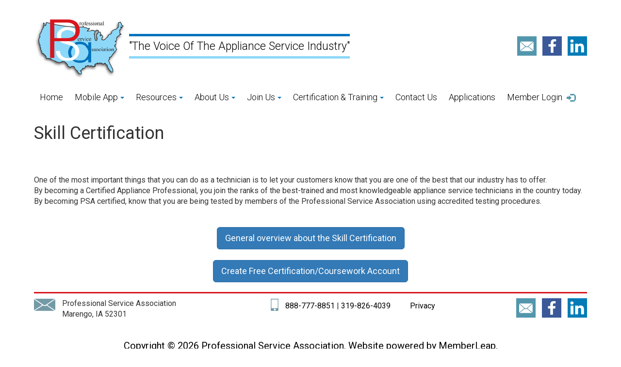

--- FILE ---
content_type: text/html; charset=UTF-8
request_url: https://www.psaworld.org/skill_certification.php
body_size: 6025
content:
<!DOCTYPE html>
	
<!-- Menus Loaded --><!-- Input Shortener Loaded --><!-- Slideshows Loaded --><!-- SVG Icons Loaded -->	
<!-- News Feed Loaded -->	
<!-- Event Feed Loaded --><!-- RSS News Feed Loaded --><!-- Functions Loaded --><html lang="en">
	<head>
		<title>Skill Certification - Professional Service Association</title>
		<meta name="keywords" content="" />
		<meta name="description" content="" />
		<meta http-equiv="Content-Type" content="text/html; charset=UTF-8" />

		<meta name="viewport" content="width=device-width, initial-scale=1.0" />
		<meta http-equiv="X-UA-Compatible" content="IE=edge,chrome=1">

        <script type="text/javascript" src="https://psaworld.org/_jquery/js/jquery-3.7.1.min.js"></script>
        <script type="text/javascript" src="https://psaworld.org/_jquery/js/jquery-migrate-3.5.2.min.js"></script>
        <!-- jQuery UI -->
        <script type="text/javascript" src="https://psaworld.org/_jquery/ui/jquery-ui.min.js"></script>
        <link rel="stylesheet" type="text/css" href="https://psaworld.org/_jquery/ui/jquery-ui.min.css" />

		<!-- <link rel="stylesheet" type="text/css" href="https://psaworld.org/css/jpanelmenu.css" /> -->

		<link rel="stylesheet" type="text/css" href="https://psaworld.org/bootstrap/css/bootstrap.min.css" />
		<link rel="stylesheet" type="text/css" href="https://psaworld.org/_jquery/css/jquery.ui.potato.menu.css" />
		<link rel="stylesheet" type="text/css" href="https://psaworld.org/_jquery/css/fullcalendar.css" />
		<link rel="stylesheet" type="text/css" href="https://psaworld.org/_jquery/css/fullcalendar.print.css" media="print" />

		<script type="text/javascript" src="https://psaworld.org/_jquery/js/jquery.jpanelmenu.min.js"></script>

		<script type="text/javascript" src="https://psaworld.org/_jquery/js/fullcalendar.min.js"></script>
		<script type="text/javascript" src="https://psaworld.org/bootstrap/js/bootstrap.min.js"></script>
		<script type="text/javascript" src="https://psaworld.org/_jquery/js/_custom.js"></script>
		<link href="https://www.viethconsulting.com/_jquery/nivo/nivo-slider.css" media="screen" rel="stylesheet" type="text/css">
		
		<!-- Jake jquery bits -->
		<script type="text/javascript" src="https://psaworld.org/includes/functions/equal_height.js"></script>
			<script type="text/javascript" src="https://psaworld.org/includes/functions/formatPhoneLink.js"></script>
			<script type="text/javascript" src="https://psaworld.org/includes/functions/itemSlider.js"></script>
			<script type="text/javascript" src="https://psaworld.org/includes/functions/linkConverter.js"></script>
			<script type="text/javascript" src="https://psaworld.org/includes/functions/navPadder.js"></script>
			<script type="text/javascript" src="https://psaworld.org/includes/functions/user_image_hw_fix.js"></script>
			<script type="text/javascript" src="https://psaworld.org/includes/functions/vcenter.js"></script>
					<!-- Google fonts -->
		<link href='https://fonts.googleapis.com/css?family=Ubuntu|Ubuntu+Condensed|Open+Sans:400,700' rel='stylesheet' type='text/css'>
		<link href='https://fonts.googleapis.com/css?family=Roboto:400,300,700' rel='stylesheet' type='text/css'>
		
		<!-- Our style sheets -->
		<link rel="stylesheet" type="text/css" href="https://psaworld.org/css/style.css?combobreaker=1" />
		<link rel="stylesheet" type="text/css" href="https://psaworld.org/css/navigation.css" />
		<!-- <link rel="stylesheet" type="text/css" href="https://psaworld.org/css/media_query.css" /> --><!-- Always Load Last -->
		
		<!-- Google tag (gtag.js) -->
		<script async src="https://www.googletagmanager.com/gtag/js?id=G-QCZQVL0626"></script>
		<script>
		  window.dataLayer = window.dataLayer || [];
		  function gtag(){dataLayer.push(arguments);}
		  gtag('js', new Date());

		  gtag('config', 'G-QCZQVL0626');
		</script>

	</head>

	<body><div id="mobileMenuWrapper"><ul id="mobile-menu"><li id="triggerClose" class="mobileMenuTrigger">+</li>
                         <li><a href="https://psaworld.org" class="home-link">Home</a></li><li ><a href="#" class="mToggle">Mobile App<b class="caret"></b></a><ul class="mDropdown"><li ><a href="https://www.psaworld.org/app_news.php" target="_top">App News</a></li><li ><a href="http://www.memberleap.com/app_launch2.php?orgcode=PROS&app_id=71" target="_top">Download the App</a></li></ul></li><li ><a href="#" class="mToggle">Resources<b class="caret"></b></a><ul class="mDropdown"><li ><a href="https://www.psaworld.org/member_benefits.php" target="_top">Member Benefits</a></li><li ><a href="https://www.psaworld.org/industry_links.php" target="_top">Industry Links</a></li><li ><a href="https://www.psaworld.org/psa_news.php" target="_top">PSA News</a></li><li ><a href="https://www.memberleap.com/members/evr/regmenu.php?orgcode=PROS" target="_top">Calendar of Events</a></li><li ><a href="https://mms.psaworld.org/members/store.php?orgcode=PROS" target="_top">Online Store</a></li><li ><a href="https://www.memberleap.com/job_board_launch.php?org_id=PROS" target="_top">Job Board</a></li><li ><a href="https://www.psaworld.org/nasc_downloads.php" target="_top">NASC Downloads</a></li><li ><a href="https://www.psaworld.org/psa_perks.php" target="_top">PSA Perks</a></li></ul></li><li ><a href="#" class="mToggle">About Us<b class="caret"></b></a><ul class="mDropdown"><li><a href="https://www.psaworld.org/about_us.php" target="_top">About Us</a></li><li ><a href="https://www.psaworld.org/mission_statement.php" target="_top">Mission Statement</a></li><li ><a href="https://www.psaworld.org/hall_of_fame.php" target="_top">Hall of Fame</a></li><li ><a href="https://www.psaworld.org/narda.php" target="_top">NARDA</a></li><li ><a href="https://www.psaworld.org/organizational_chart.php" target="_top">Organizational Chart</a></li></ul></li><li ><a href="#" class="mToggle">Join Us<b class="caret"></b></a><ul class="mDropdown"><li ><a href="https://www.psaworld.org/why_join_psa.php" target="_top">Why Join PSA?</a></li><li ><a href="https://www.memberleap.com/members/newmem/registration.php?orgcode=PROS" target="_top">Membership Application</a></li></ul></li><li ><a href="#" class="mToggle">Certification & Training<b class="caret"></b></a><ul class="mDropdown"><li ><a href="https://www.psaworld.org/education_training.php" target="_top">Education & Training</a></li><li ><a href="https://www.psaworld.org/flat_rate_program.php" target="_top">Flat Rate Program</a></li><li ><a href="https://www.psaworld.org/certified_service_center_progr.php" target="_top">Certified Service Center Program</a></li><li ><a href="https://www.psaworld.org/skill_certification.php" target="_top">Skill Certification</a></li><li ><a href="https://www.psaworld.org/cfctest.php" target="_top">CFC Certification</a></li><li ><a href="https://mms.psaworld.org/members/store_product.php?orgcode=PROS&pid=25113001" target="_top">Replacement CFC Certificate</a></li></ul></li><li ><a href="https://www.psaworld.org/contactus.php" target="_top">Contact Us</a></li><li ><a href="https://www.psaworld.org/applications.php" target="_top">Applications</a></li><li class="mobile-login">
                                             <a href="https://mms.psaworld.org/members/mlogin.php?org_id=PROS">
                                                Member Login <svg id="mem-log-icon" data-name="Desktop - Home" xmlns="http://www.w3.org/2000/svg" viewBox="0 0 23.66 20.02">
                                                              <defs>
                                                                <style>
                                                                  svg#mem-log-icon .cls-1 {
                                                                    fill: #5296ab;
                                                                  }
                                                                </style>
                                                              </defs>
                                                              <title>mem-log-icon</title>
                                                              <g id="Header">
                                                                <g id="Main_Menu" data-name="Main Menu">
                                                                  <g id="Menu_Text" data-name="Menu Text">
                                                                    <path class="cls-1" d="M3318.26,222.32l-7.26,6.36V225h-5.46V219.6H3311V216Zm-3.62-10h7.28a7.31,7.31,0,0,1,7.28,7.28v5.46a7.31,7.31,0,0,1-7.28,7.28h-7.28v-3.66h9.1a1.84,1.84,0,0,0,1.82-1.82v-9.08a1.84,1.84,0,0,0-1.82-1.82h-9.1v-3.64Z" transform="translate(-3305.54 -212.32)"/>
                                                                  </g>
                                                                </g>
                                                              </g>
                                                            </svg>
                                             </a>
                          </li></ul></div><script type="text/javascript">
	$(function(){
		var $trigger = $('.mobileMenuTrigger');
		var $target  = $('#mobileMenuWrapper');
		$trigger.click(function(e){
			$target.toggleClass('open');
			e.stopPropagation();
		});
		//Handles menu hide/show
		$(".mToggle").click(function(e){
			$(this).siblings("ul.mDropdown").toggleClass("open");
			e.stopPropagation();
		});
		$("body").click(function(e){
			clicked = $(e.target);
			//console.log(clicked);
			var pass = true;
			if(clicked.parents("#mobile-menu").length){
				pass = false;
			}
			if(!$target.hasClass("open")){
				pass = false;
				//console.log("this");
			}
			//console.log(pass);
			if(pass == true){
				e.stopPropagation();
				$target.toggleClass('open');
			}
		});
		
		//
		
	});
</script>

<div id="main-header">
	<div class="container">
		<div class="row">
			<div id="logo-wrap" class="col-md-9 col-sm-7 col-xs-12">
					<a href="https://psaworld.org">
						<img src="https://psaworld.org/images/logo.png" alt="" class="img-responsive">
                        <div class="logo-text"><h1>"The Voice Of The Appliance Service Industry"</h1></div>
					</a>
			</div>
			<div id="top-right" class="col-md-3 col-sm-5 col-xs-12">
				<div class="top-socialmedia-section">
                    <a href="mailto:rcarney@psaworld.com" target="_blank">
    					<svg id="email-icon" data-name="Desktop - Home" xmlns="http://www.w3.org/2000/svg" viewBox="0 0 40 40">
                          <defs>
                            <style>
                              svg#email-icon .cls-1 {
                                fill: #5296ab;
                              }

                              svg#email-icon .cls-2 {
                                fill: #fff;
                              }
                            </style>
                          </defs>
                          <title>email-icon</title>
                          <g id="Header">
                            <g id="social_media" data-name="social media">
                              <g id="email">
                                <rect id="Email-2" data-name="Email" class="cls-1" width="40" height="40"/>
                                <g id="Email-3" data-name="Email">
                                  <path class="cls-2" d="M3151,116.69a7.77,7.77,0,0,0,1.77-.87l11.34-9.72h-26.6l12.06,10.16A3,3,0,0,0,3151,116.69Zm3.54-.87v0.87l10.27,8.39V107Zm-1.77,1.77a4.23,4.23,0,0,1-1.77.44,4.12,4.12,0,0,1-1.77-.44l-0.7-.44-11,8.83h26.23l-10.27-8.83S3153,117.44,3152.79,117.58Zm-5.68-1.77L3136.83,107v18.11l10.27-8.39v-0.87Z" transform="translate(-3130.94 -95.43)"/>
                                </g>
                              </g>
                            </g>

                            
                          </g>
                        </svg>
                    </a>
                    <a href="https://www.facebook.com/PSAtech/" target="_blank">
                        <svg id="fb-icon" data-name="Desktop - Home" xmlns="http://www.w3.org/2000/svg" viewBox="0 0 40 40">
                          <defs>
                            <style>
                              svg#fb-icon .cls-1 {
                                fill: #3b5999;
                              }

                              svg#fb-icon .cls-2 {
                                fill: #fff;
                              }
                            </style>
                          </defs>
                          <title>fb-icon</title>
                          <g id="Header">
                            <g id="social_media" data-name="social media">
                              <rect id="Facebook" class="cls-1" width="40" height="40"/>
                              <path id="Facebook-2" data-name="Facebook" class="cls-2" d="M3206.6,129.4V116.62h4.6l0.69-5h-5.29v-3.18c0-1.44.43-2.42,2.65-2.42h2.83v-4.45a40.45,40.45,0,0,0-4.12-.2c-4.08,0-6.87,2.32-6.87,6.58v3.67h-4.61v5h4.61V129.4h5.51Z" transform="translate(-3183.88 -95.4)"/>
                            </g>
                          </g>
                        </svg>
                    </a>
                    <a href="https://www.linkedin.com/company/professional-service-association/">
                        <svg id="linkedin-icon" data-name="Desktop - Home" xmlns="http://www.w3.org/2000/svg" viewBox="0 0 40 40">
                          <defs>
                            <style>
                              svg#linkedin-icon .cls-1 {
                                fill: #027bb6;
                              }

                              svg#linkedin-icon .cls-2 {
                                fill: #fff;
                              }
                            </style>
                          </defs>
                          <title>linkedin-icon</title>
                          <g id="Header">
                            <g id="social_media" data-name="social media">
                              <rect id="LinkedIn" class="cls-1" width="40" height="40"/>
                              <path id="LinkedIn-2" data-name="LinkedIn" class="cls-2" d="M3322,118.42v10.35h-6v-9.66c0-2.43-.87-4.08-3-4.08a3.28,3.28,0,0,0-3.08,2.2,4.11,4.11,0,0,0-.2,1.46v10.08h-6s0.08-16.36,0-18.05h6v2.56l0,0.06h0v-0.06a6,6,0,0,1,5.41-3C3319.05,110.3,3322,112.88,3322,118.42Zm-24.6-16.4a3.13,3.13,0,1,0-.08,6.24h0A3.13,3.13,0,1,0,3297.41,102Zm-3,26.76h6V110.72h-6v18.05Z" transform="translate(-3288.31 -95.4)"/>
                            </g>
                          </g>
                        </svg>
                    </a>
				</div>
        <div id="mobile-menu-col"><!-- start of #mobile-menu-col -->
                    <div id="mobile-toggle" class="mobileMenuTrigger hidden-lg">
                        <svg version="1.1" id="burger" xmlns="http://www.w3.org/2000/svg" xmlns:xlink="http://www.w3.org/1999/xlink" x="0px" y="0px"
                            viewBox="0 0 45 45" enable-background="new 0 0 45 45" xml:space="preserve">
                                <g id="burger-path">
                                    <rect x="0" y="0" fill="transparent" width="45" height="45"/>
                                        <line fill="none" stroke="#0072BC" stroke-width="3.8889" stroke-linecap="round" x1="6.4" y1="9" x2="28.6" y2="9"/>
                                        <line fill="none" stroke="#0072BC" stroke-width="3.8889" stroke-linecap="round" x1="6.4" y1="17.5" x2="28.6" y2="17.5"/>
                                        <line fill="none" stroke="#0072BC" stroke-width="3.8889" stroke-linecap="round" x1="6.4" y1="26" x2="28.6" y2="26"/>
                                </g>
                        </svg>
                    </div>
        </div><!-- end of #mobile-menu-col -->
	    </div>
    </div>
  </div>
</div>

<div id="main-menu">
        <div class="container">
            <div class="row">
                <div id="nav-wrap" class="col-md-12 col-sm-12 col-xs-12 visible-lg">
                        <div id="nav_menu" class="NP collapse navbar-collapse navbar-ex1-collapse"><ul class="nav navbar-nav men-level-"><li>
                                             <a href="https://psaworld.org" class="home-link">Home</a>
                                             </li><li  class="dropdown t "><a href="#" class="dropdown-toggle" data-toggle="dropdown" aria-expanded="false">Mobile App<b class="caret"></b></a><ul class="dropdown-menu men-level-"><li ><a href="https://www.psaworld.org/app_news.php" target="_top">App News</a></li><li ><a href="http://www.memberleap.com/app_launch2.php?orgcode=PROS&app_id=71" target="_top">Download the App</a></li></ul></li><li  class="dropdown t0 "><a href="#" class="dropdown-toggle" data-toggle="dropdown" aria-expanded="false">Resources<b class="caret"></b></a><ul class="dropdown-menu men-level-0"><li ><a href="https://www.psaworld.org/member_benefits.php" target="_top">Member Benefits</a></li><li ><a href="https://www.psaworld.org/industry_links.php" target="_top">Industry Links</a></li><li ><a href="https://www.psaworld.org/psa_news.php" target="_top">PSA News</a></li><li ><a href="https://www.memberleap.com/members/evr/regmenu.php?orgcode=PROS" target="_top">Calendar of Events</a></li><li ><a href="https://mms.psaworld.org/members/store.php?orgcode=PROS" target="_top">Online Store</a></li><li ><a href="https://www.memberleap.com/job_board_launch.php?org_id=PROS" target="_top">Job Board</a></li><li ><a href="https://www.psaworld.org/nasc_downloads.php" target="_top">NASC Downloads</a></li><li ><a href="https://www.psaworld.org/psa_perks.php" target="_top">PSA Perks</a></li></ul></li><li  class="dropdown t0 "><a href="#" class="dropdown-toggle" data-toggle="dropdown" aria-expanded="false">About Us<b class="caret"></b></a><ul class="dropdown-menu men-level-0"><li ><a href="https://www.psaworld.org/about_us.php" target="_top">About Us</a></li><li ><a href="https://www.psaworld.org/mission_statement.php" target="_top">Mission Statement</a></li><li ><a href="https://www.psaworld.org/hall_of_fame.php" target="_top">Hall of Fame</a></li><li ><a href="https://www.psaworld.org/narda.php" target="_top">NARDA</a></li><li ><a href="https://www.psaworld.org/organizational_chart.php" target="_top">Organizational Chart</a></li></ul></li><li  class="dropdown t0 "><a href="#" class="dropdown-toggle" data-toggle="dropdown" aria-expanded="false">Join Us<b class="caret"></b></a><ul class="dropdown-menu men-level-0"><li ><a href="https://www.psaworld.org/why_join_psa.php" target="_top">Why Join PSA?</a></li><li ><a href="https://www.memberleap.com/members/newmem/registration.php?orgcode=PROS" target="_top">Membership Application</a></li></ul></li><li  class="dropdown t0 "><a href="#" class="dropdown-toggle" data-toggle="dropdown" aria-expanded="false">Certification & Training<b class="caret"></b></a><ul class="dropdown-menu men-level-0"><li ><a href="https://www.psaworld.org/education_training.php" target="_top">Education & Training</a></li><li ><a href="https://www.psaworld.org/flat_rate_program.php" target="_top">Flat Rate Program</a></li><li ><a href="https://www.psaworld.org/certified_service_center_progr.php" target="_top">Certified Service Center Program</a></li><li ><a href="https://www.psaworld.org/skill_certification.php" target="_top">Skill Certification</a></li><li ><a href="https://www.psaworld.org/cfctest.php" target="_top">CFC Certification</a></li><li ><a href="https://mms.psaworld.org/members/store_product.php?orgcode=PROS&pid=25113001" target="_top">Replacement CFC Certificate</a></li></ul></li><li ><a href="https://www.psaworld.org/contactus.php" target="_top">Contact Us</a></li><li ><a href="https://www.psaworld.org/applications.php" target="_top">Applications</a></li><li class="mobile-login">
												 <a href="https://mms.psaworld.org/members/mlogin.php?org_id=PROS">
													Member Login <svg id="mem-log-icon" data-name="Desktop - Home" xmlns="http://www.w3.org/2000/svg" viewBox="0 0 23.66 20.02">
																  <defs>
																	<style>
																	  svg#mem-log-icon .cls-1 {
																		fill: #5296ab;
																	  }
																	</style>
																  </defs>
																  <title>mem-log-icon</title>
																  <g id="Header">
																	<g id="Main_Menu" data-name="Main Menu">
																	  <g id="Menu_Text" data-name="Menu Text">
																		<path class="cls-1" d="M3318.26,222.32l-7.26,6.36V225h-5.46V219.6H3311V216Zm-3.62-10h7.28a7.31,7.31,0,0,1,7.28,7.28v5.46a7.31,7.31,0,0,1-7.28,7.28h-7.28v-3.66h9.1a1.84,1.84,0,0,0,1.82-1.82v-9.08a1.84,1.84,0,0,0-1.82-1.82h-9.1v-3.64Z" transform="translate(-3305.54 -212.32)"/>
																	  </g>
																	</g>
																  </g>
																</svg>
												 </a>
												 </li></ul></div><script type="text/javascript">
		$('ul.dropdown-menu [data-toggle=dropdown]').on('click', function(event) {
			event.preventDefault(); 
			event.stopPropagation(); 
			$(this).parent().toggleClass('open');
			var menu = $(this).parent().find("ul");
			var menupos = menu.offset();
		  
			if ((menupos.left + menu.width()) + 30 > $(window).width()) {
				var newpos = - menu.width();      
			} else {
				var newpos = $(this).parent().width();
			}
			menu.css({ left:newpos });
		});
		function checkForChanges(){
			if (!$('.navbar-collapse').hasClass('in')){
				$('.nav-row').css('max-height','40px');
			} else {
				$('.nav-row').css('max-height','none');
				setTimeout(checkForChanges, 500);
			}
		}
		$(function(){
			checkForChanges();
		});
	</script>                </div>
        </div>
    </div>
</div>

<div class="slider-section">
    <div class="container">
        <div id="slide-row" class="row" 
            style=" display: none;" >
            <div class="col-md-12">
                <div id="carousel_1918027706" class="carousel slide"><ol class="carousel-indicators">
					  <li data-target="#carousel_1918027706" aria-label="Slide 0" tabindex="0" class ="active" data-slide-to="0"></li><li data-target="#carousel_1918027706" aria-label="Slide 1" tabindex="0" class ="" data-slide-to="1"></li><li data-target="#carousel_1918027706" aria-label="Slide 2" tabindex="0" class ="" data-slide-to="2"></li><li data-target="#carousel_1918027706" aria-label="Slide 3" tabindex="0" class ="" data-slide-to="3"></li><li data-target="#carousel_1918027706" aria-label="Slide 4" tabindex="0" class ="" data-slide-to="4"></li>
				  </ol><div class="carousel-inner">
				<div class="item active" data-slide-number="0"><a  target="_blank" href="https://mms.psaworld.org/slideshows/click.php?id=39153"><img src="https://mms.psaworld.org/slideshows/images/PROS/default/B0.051212001761558392.jpg" alt="" title="" style="margin: 0px auto;"/></a></div><div class="item " data-slide-number="1"><a href="https://mms.psaworld.org/slideshows/click.php?id=4611"><img src="https://memberleap.com/slideshows/images/PROS/default/B0.611930001484613196.jpg" alt="" title="" style="margin: 0px auto;"/></a></div><div class="item " data-slide-number="2"><img src="https://memberleap.com/slideshows/images/PROS/default/B0.350452001484613246.jpg" alt="" title="" style="margin: 0px auto;"/></div><div class="item " data-slide-number="3"><a href="https://mms.psaworld.org/slideshows/click.php?id=12886"><img src="https://www.memberleap.com/slideshows/images/PROS/default/B0.489149001532623030.jpg" alt="" title="" style="margin: 0px auto;"/></a></div><div class="item " data-slide-number="4"><a href="https://mms.psaworld.org/slideshows/click.php?id=5901"><img src="https://www.memberleap.com/slideshows/images/PROS/default/B0.198151001495719042.jpg" alt="" title="" style="margin: 0px auto;"/></a></div>
			</div><a class="carousel-control left" tabindex="0" href="#carousel_1918027706" data-slide="prev">&lsaquo;</a>
				<a class="carousel-control right" tabindex="0" href="#carousel_1918027706" data-slide="next">&rsaquo;</a></div>
			<script type="text/javascript">
				$('.carousel').carousel({ 
					interval: 3000 
				});
			</script>            </div>
        </div>
    </div>
</div>



        <div class="container">
            <div class="row">
                <div id="subpage" class="col-md-12">
                    <h1 class="title">Skill Certification</h1>&nbsp;<p><br /><br />One of the most important things that you can do as a technician is to let your customers know that you are one of the best that our industry has to offer.<br />By becoming a Certified Appliance Professional, you join the ranks of the best-trained and most knowledgeable appliance service technicians in the country today. By becoming&nbsp;PSA certified, know that you are being tested by members of the Professional Service Association using accredited testing procedures.</p><p>&nbsp;</p><div style="text-align: center;"><a class="btn btn-primary btn-lg" href="https://psaworld.org/docs/Certification.pdf" role="button" target="_blank">General overview about the Skill Certification</a></div><div style="text-align: center;"><br /><a class="btn btn-primary btn-lg" href="https://mms.psaworld.org/members/memberinfo/alt_entry1.php?org_id=PROS">Create Free Certification/Coursework Account</a></div>	
</div></div></div>	<div id="footer-row">
		<div class="container footer-wrapper">
			<div class="row">
				<div class="col-md-12 col-sm-12 col-xs-12">
					<div id="footer-inner-wrap">
						<div class="row">
							<div class="col-md-5 col-sm-7 col-xs-12" id="mail-wrapper">
								<svg id="footer-email-icon" data-name="Desktop - Home" xmlns="http://www.w3.org/2000/svg" viewBox="0 0 43.88 25">
								  <defs>
								    <style>
								      svg#footer-email-icon .cls-1 {
								        fill: #749aa6;
								      }
								    </style>
								  </defs>
								  <title>footer-email-icon</title>
								  <g id="Footer">
								    <g id="contact">
								      <path class="cls-1" d="M2243.1,1448.38a13.54,13.54,0,0,0,2.77-1.1l17.78-12.22H2222l18.9,12.77A5.61,5.61,0,0,0,2243.1,1448.38Zm5.55-1.1v1.1l16.1,10.55v-22.78Zm-2.78,2.22a7.94,7.94,0,0,1-2.77.55,7.71,7.71,0,0,1-2.78-.55l-1.1-.55-17.25,11.1h41.1L2247,1449S2246.28,1449.33,2245.88,1449.51Zm-8.9-2.22-16.1-11.13v22.78l16.1-10.55v-1.1Z" transform="translate(-2220.88 -1435.06)"/>
								    </g>
								  </g>
								</svg>
								<div class="mail-txt">Professional Service Association<br />Marengo, IA 52301</div>
							</div>
							<div class="col-md-5 col-sm-5 col-xs-12" id="phone-wrapper">
								<svg id="mobile-icon" data-name="Desktop - Home" xmlns="http://www.w3.org/2000/svg" viewBox="0 0 15.63 25">
								  <defs>
								    <style>
								      svg#mobile-icon .cls-1 {
								        fill: #749aa6;
								      }
								    </style>
								  </defs>
								  <title>mobile-icon</title>
								  <g id="Footer">
								    <g id="phone">
								      <path class="cls-1" d="M2709.06,1435.93h-13.87a0.89,0.89,0,0,0-.87.88v23.25a0.89,0.89,0,0,0,.88.88h13.88a0.89,0.89,0,0,0,.88-0.87V1436.8A0.89,0.89,0,0,0,2709.06,1435.93Zm-6.57,24.23a2,2,0,1,1,2-2A2,2,0,0,1,2702.49,1460.15Zm6.07-5.62a0.89,0.89,0,0,1-.87.88h-11.12a0.89,0.89,0,0,1-.87-0.87v-16.25a0.88,0.88,0,0,1,.88-0.9h11.15a0.89,0.89,0,0,1,.88.88v16.28h0Z" transform="translate(-2694.31 -1435.93)"/>
								    </g>
								  </g>
								</svg>
								<div class="phone-txt"><a href="tel: 888-777-8851">888-777-8851</a>&nbsp;| <a href="tel:319-826-4039">319-826-4039</a>&nbsp; &nbsp; &nbsp; &nbsp; &nbsp;<a href="https://www.psaworld.org/privacy.php"> Privacy</a></div>
							</div>
							<div class="col-md-2 col-sm-12 col-xs-12" id="footer-social-media">
							<a href="mailto:rcarney@psaworld.com" target="_blank">
    					<svg id="email-icon" data-name="Desktop - Home" xmlns="http://www.w3.org/2000/svg" viewBox="0 0 40 40">
                          <defs>
                            <style>
                              svg#email-icon .cls-1 {
                                fill: #5296ab;
                              }

                              svg#email-icon .cls-2 {
                                fill: #fff;
                              }
                            </style>
                          </defs>
                          <title>email-icon</title>
                          <g id="Header">
                            <g id="social_media" data-name="social media">
                              <g id="email">
                                <rect id="Email-2" data-name="Email" class="cls-1" width="40" height="40"/>
                                <g id="Email-3" data-name="Email">
                                  <path class="cls-2" d="M3151,116.69a7.77,7.77,0,0,0,1.77-.87l11.34-9.72h-26.6l12.06,10.16A3,3,0,0,0,3151,116.69Zm3.54-.87v0.87l10.27,8.39V107Zm-1.77,1.77a4.23,4.23,0,0,1-1.77.44,4.12,4.12,0,0,1-1.77-.44l-0.7-.44-11,8.83h26.23l-10.27-8.83S3153,117.44,3152.79,117.58Zm-5.68-1.77L3136.83,107v18.11l10.27-8.39v-0.87Z" transform="translate(-3130.94 -95.43)"/>
                                </g>
                              </g>
                            </g>

                            
                          </g>
                        </svg>
                    </a>
								<a href="https://www.facebook.com/PSAtech/" target="_blank">
									<svg id="fb-icon" data-name="Desktop - Home" xmlns="http://www.w3.org/2000/svg" viewBox="0 0 40 40">
									  <defs>
									    <style>
									      svg#fb-icon .cls-1 {
									        fill: #3b5999;
									      }

									      svg#fb-icon .cls-2 {
									        fill: #fff;
									      }
									    </style>
									  </defs>
									  <title>fb-icon</title>
									  <g id="Header">
									    <g id="social_media" data-name="social media">
									      <rect id="Facebook" class="cls-1" width="40" height="40"/>
									      <path id="Facebook-2" data-name="Facebook" class="cls-2" d="M3206.6,129.4V116.62h4.6l0.69-5h-5.29v-3.18c0-1.44.43-2.42,2.65-2.42h2.83v-4.45a40.45,40.45,0,0,0-4.12-.2c-4.08,0-6.87,2.32-6.87,6.58v3.67h-4.61v5h4.61V129.4h5.51Z" transform="translate(-3183.88 -95.4)"/>
									    </g>
									  </g>
									</svg>
								</a>
								<a href="https://www.linkedin.com/company/professional-service-association/" target="_blank">
									<svg id="linkedin-icon" data-name="Desktop - Home" xmlns="http://www.w3.org/2000/svg" viewBox="0 0 40 40">
									  <defs>
									    <style>
									      svg#linkedin-icon .cls-1 {
									        fill: #027bb6;
									      }

									      svg#linkedin-icon .cls-2 {
									        fill: #fff;
									      }
									    </style>
									  </defs>
									  <title>linkedin-icon</title>
									  <g id="Header">
									    <g id="social_media" data-name="social media">
									      <rect id="LinkedIn" class="cls-1" width="40" height="40"/>
									      <path id="LinkedIn-2" data-name="LinkedIn" class="cls-2" d="M3322,118.42v10.35h-6v-9.66c0-2.43-.87-4.08-3-4.08a3.28,3.28,0,0,0-3.08,2.2,4.11,4.11,0,0,0-.2,1.46v10.08h-6s0.08-16.36,0-18.05h6v2.56l0,0.06h0v-0.06a6,6,0,0,1,5.41-3C3319.05,110.3,3322,112.88,3322,118.42Zm-24.6-16.4a3.13,3.13,0,1,0-.08,6.24h0A3.13,3.13,0,1,0,3297.41,102Zm-3,26.76h6V110.72h-6v18.05Z" transform="translate(-3288.31 -95.4)"/>
									    </g>
									  </g>
									</svg>
								</a>
							</div>
						</div>
						<p class="text-center footer-text">
							Copyright &copy; 2026 Professional Service Association. Website powered by <a href="https://www.memberleap.com" target="_blank">MemberLeap.</a>
						</p>
					</div>
				</div>
			</div>
		</div>
	</div>

</body>
</html>

--- FILE ---
content_type: text/css
request_url: https://psaworld.org/css/style.css?combobreaker=1
body_size: 2749
content:
/*--------------------------------------------------------
	FONT ASSIGNMENTS
--------------------------------------------------------*/
body {
	font-family: 'Roboto', sans-serif;
	font-size: 16px;
}
p {
}
.container{
}

/*--------------------------------------------------------
	H1 - H6
--------------------------------------------------------*/
h1, h2, h3, h4 {
	margin: 0px;
	padding: 0px;
	font-family: 'Roboto', sans-serif;
}

h1 { 
	font-size: ;
	color:;
}
h2 { font-size: ; }
h3 { font-size: ; }
h4 { font-size: ; }

h1.title{
	margin-top: 15px;
}
/*--------------------------------------------------------
	LINKS
--------------------------------------------------------*/
a {
	color: ;
	font-family: 'Roboto', sans-serif;
}
a:hover, a:focus{
	color: ;
}


/*--------------------------------------------------------
	IMAGES, Objects
--------------------------------------------------------*/
img {
	border: 0px;
}

input {
	font-family: 'Roboto', sans-serif;
}

/*--------------------------------------------------------
						HEADER
--------------------------------------------------------*/

#main-header {
    padding: 10px 0px;
}
#logo-wrap {
    margin-top: 15px;
}
#logo-wrap img, #logo-wrap .logo-text {
    display: inline-block;
    vertical-align: middle;
}
#logo-wrap img:hover, #logo-wrap .logo-text:hover, #logo-wrap a:hover {
    background: transparent;
	color: transparent;
	text-decoration: none !important;
}
.logo-text h1 {
    font-size: 23px;
    color: #000;
    font-weight: 300;
    border-top: 5px solid #0072BC;
    border-bottom: 5px solid #8DD8F8;
    padding: 8px 0px;
}
#top-right {
    text-align: right;
    padding-top: 65px;
}
.top-socialmedia-section svg {
    display: inline-block;
    margin-left: 8px;
    height: 40px;
    width: 40px;
    vertical-align: middle;
}
.top-socialmedia-section a, .top-socialmedia-section a:hover {
	background: transparent;
	color: transparent;
	text-decoration: none !important;
}
.top-socialmedia-section {
    display: inline-block;
}
#mobile-menu-col {
    display: inline-block;
}

/*----------------------------------Search Bar*/

/*--------------------------------------------------------
					Desktop Navigation
--------------------------------------------------------*/

#nav-wrap {
    height: 50px;
}
.navbar-nav>li a {
    color: #000;
    font-family: 'Roboto', sans-serif;
    font-weight: 300;
    font-size: 18px;
    background: transparent;
}
.nav>li>a:hover, .nav>li>a:focus {
	background-color: transparent;
	border-bottom: 3px solid #0072BC;
	padding-bottom: 5px;
}
.nav .open>a, .nav .open>a:focus, .nav .open>a:hover {
    background: transparent;
}
.nav>li.active>a, .navbar-nav>li.active>a {
	border-bottom: 3px solid #0072BC;
}
.caret {
    color: #0072BC;
    margin-left: 5px;
}

.mobile-login a, .mobile-login svg {
    display: inline-block;
    vertical-align: middle;
}
svg#mem-log-icon {
    width: 24px;
    height: 20px;
    padding-left: 5px;
}
.dropdown-menu>li>a:hover, .dropdown-menu>li>a:focus {
	background: #0072BC;
	color: #fff;
}
.navbar-nav>li>.dropdown-menu {
    background: rgba(255,255,255,0.8);
}
.dropdown-menu>li>a {
    padding: 10px 20px;
}

/*--------------------------------------------------------
	INDEX / MAIN BODY
--------------------------------------------------------*/



/* Home Slideshow */ 

.slider-section {
    background: #CECECE;
    margin-top: 15px;
}
.slider-section img {
    width: 100%;
}
.slider-section .carousel-control {
    font-size: 30px;
    color: #0072BC;
    text-shadow: none;
    opacity: 1;
    width: 10%;
}
.slider-section .carousel-caption { 
	position: absolute;
	z-index: 100; 
	background-color: #002857;
	background : rgba(0,114,188,.9);
	padding: 10px 25px;
	left: auto;
	bottom: 0%;
	top: 0px;
	width: 25%;
	text-align: left;
	text-shadow: none;
	right: 7.5%;
}
#slider-wrap .carousel-caption p:last-of-type {
    font-size: 24px;
    color: white;
    font-weight: bold;
    padding: 75px 0px;
}
#slider-wrap .carousel-indicators .active {
    width: 13px;
    height: 13px;
    margin: 0;
    background-color: #2980b9;
    border: #2980b9;
    margin-left: 8px;
}
#slider-wrap .carousel-indicators li {
    width: 13px;
    height: 13px;
    background-color: #fff;
    border: #fff;
    margin-left: 8px;
}
#slider-wrap .carousel-indicators {
    bottom: 0px;
}


/*----------------Slideshow----------*/

.carousel-control.left, .carousel-control.right, .carousel-control:hover{
	background-image: none;
	font-size: ;
	font-weight: ;
	z-index: 101;
}
.carousel-control{
	top: ;
	width: ;
}
.carousel-caption { 
	position: absolute;
	z-index: 100; 
	background-color: #002857;
	background : rgba(0,114,188,.9);
	padding: 10px 25px;
	left: auto;
	bottom: 0%;
	top: 0px;
	width: 25%;
	text-align: left;
	text-shadow: none;
	right: 7.5%;
}
@media (min-width: 990px) and (max-width: 1199px) {
	.carousel-caption{
		
	}
}
@media (max-width: 990px){
	.carousel-caption{
		
	}
	#slide-row .col-md-12{
		
	}
}
.carousel-caption p:first-of-type{
	font-size: 28px;
	font-weight: 600;
	line-height: 33px;
	padding-bottom: 10px;
	display: block;
	color: #fff;
	margin-bottom: 10px;
}
.carousel-caption p:last-of-type {
    font-size: 22px;
    color: #fff;
    font-weight: 300;
    padding: 35px 0px;
    line-height: 36px;
}
.carousel-caption a {
    font-weight: normal;
    background-color: #D7161F;
    max-width: 215px;
    border-radius: 6px;
    padding: 13px 28px;
    font-family: 'Roboto', sans-serif;
    text-align: center;
    margin: 0px auto;
    color: #fff;
    font-size: 22px;
}

.carousel-indicators .active {
    width: 12px;
    height: 12px;
    margin: 0;
    background: transparent;
    border: 1px solid #0072BC;
    margin-left: 8px;
}
.carousel-indicators li {
    width: 12px;
    height: 12px;
    background: #0072BC;
    border: #fff;
    margin-left: 8px;
}
.carousel-indicators {
    bottom: 0px;
    display: none;
}

/*----------------End Slideshow------*/

/*---------- news_feed_pages function ----*/
div#news-button-container {
	margin: 10px 0px 0px 0px;
	text-align: right;
}
div#news-button-verbiage {
	margin-right: 10px;
	display: inline-block;
	color: #5DB2D7;
}
div#news-button-container:active{	
	margin: 9px 0px 0px -1px; /* keeps buttons from jumping around when pressed*/
}
div.news-button {
	display: inline-block;
	padding: 5px 10px;
	background-color: #5DB2D7;
	color: black;
	border: 1px solid black;
	border-radius:5px;
	margin: 0px;
}
div.nb-number:hover {
	opacity:0.7; /*buttons move toward backgound color when hovered over*/
	cursor: pointer;
}
div.nb-number:active {
	/* make buttons look like they are being pressed when clicked*/
	opacity:0.6;
	border-width:2px 0px 0px 2px; 
}
div.nb-selected {	
	/* style the selected button */
	opacity:0.5;
}
div#nb-ellipsis-left, div#nb-ellipsis-right {
	background-color: transparent;
	color: #5DB2D7;
	border: 0px;
	margin: 0px;
	padding: 5px;
	font-weight: bold;
}
/*---------- END: news_feed_pages ----*/

/*----------------------------------Primary-Content*/

.main-content {
    padding: 20px 0px;
}
.main-content h1 {
    color: #000;
    font-size: 28px;
    font-weight: bold;
    border-bottom: 3px solid #D7161F;
    padding-bottom: 3px;
    margin-bottom: 10px;
}
.main-content h2 {
    color: #000;
    font-size: 24px;
    font-weight: bold;
    border-bottom: 3px solid #D7161F;
    padding-bottom: 5px;
}

.event-item {
    border-bottom: 2px solid #CECECE;
    margin-left: 20px;
}
.events-wrap .event-title a {
    color: #000;
    font-size: 18px;
}
h3.event-title {
    padding-left: 20px;
}
span.event-date {
    color: #91979B;
    font-size: 16px;
}
p.event-blurb {
    color: #333333;
    font-size: 16px;
}
p.event-blurb:after {
    border-bottom: 2px solid #CECECE;
}
span.event-date, p.event-blurb {
    padding-left: 20px;
}
.events-wrap .event-title:before {
    content: "";
    cursor: pointer;
    background: #0072BC;
    border: none;
    border-radius: 0px;
    display: block;
    height: 12px;
    width: 12px;
    left: -1em;
    top: 0.8em;
    position: relative;
}

.sponsor-wrap .carousel-control {
    font-size: 30px;
    color: #0072BC;
    text-shadow: none;
    opacity: 1;
}
.sponsor-wrap h2 {
    margin-bottom: 20px;
}
.news-wrap h1 {
    margin-bottom: 15px;
}
.news-image img {
    display: block;
    height: auto;
    max-width: 100%;
    width: 100%;
    object-fit: cover;
    object-position: center;
    background-position: center;
    background-size: cover;
}
.news-details {
    padding-left: 0px;
}
.news-item {
    background: #E9EAEB;
    padding: 10px 12px;
    margin-bottom: 20px;
}
a.news-title-link {
    color: #000;
    font-size: 20px;
}
.news-date {
    color: #91979B;
}
.news-readmore {
    padding-top: 5px;
}
.news-readmore a {
    color: #A33329;
}


/*--------------------------------------------------------
	CSS STYLE FOR INNER PAGES
--------------------------------------------------------*/

/*--------------------------------------------------------------
						Modal Log In
--------------------------------------------------------------*/
.modal{
	overflow-y: visible;
}
.modal-dialog{
	max-width: 250px;
	margin: 50px auto;
}
.modal-header{
	text-align: center;
}
#login input{
	width: 200px;
	height: 30px;
	border-radius: 5px;
	margin: 0px auto;
	margin-bottom: 10px;
	border: 1px solid #999;
	padding: 3px;
}
#login a{
	margin-top: -5px;
	margin-bottom: 10px;
	display: block;
}
#login input:last-of-type{
	width: 100px;
	margin: none;
}
h6.modal-title {
    color: #333;
    font-size: 18px;
    font-weight: 700;
}
#login input {
    width: 200px !important;
    height: 30px;
    border-radius: 5px;
    margin: 0px auto;
    margin-bottom: 10px;
    border: 1px solid #999;
    padding: 3px;
}


/*--------------------------------------------------------
	FOOTER
--------------------------------------------------------*/

#footer-row {
    padding: 20px 0px;
}
#footer-inner-wrap {
    border-top: 3px solid #D7161F;
    padding-top: 10px;
}
svg#footer-email-icon {
    display: inline-block;
    width: 44px;
    height: 25px;
}
.mail-txt {
    display: inline-block;
    vertical-align: middle;
    padding-left: 10px;
    font-size: 16px;
}
.mail-txt span {
    font-size: 18px;
}
#footer-row p, #footer-row a {
    color: #000;
    font-size: 20px;
    padding-top: 40px;
}
svg#mobile-icon {
	display: inline-block;
    width: 16px;
    height: 25px;
    vertical-align: middle;
}
.phone-txt {
    display: inline-block;
    padding-left: 10px;
    vertical-align: middle;
    padding-top: 5px;
}
.phone-txt a {
    font-size: 16px !important;
}
#footer-social-media {
    text-align: right;
}
#footer-social-media svg {
    display: inline-block;
    margin-left: 8px;
    height: 40px;
    width: 40px;
    vertical-align: middle;
}
#footer-social-media a, #footer-social-media a:hover, #footer-social-media .open>a {
	background: transparent;
	color: transparent;
	text-decoration: none !important;
}


/*-----------------------------------Footer Menu*/

/*-------------------------------End-Footer Menu*/

/*--------------------------------------------------------
	UTILITIES
--------------------------------------------------------*/


/*----------- MEDIA QUERY --------------------*/

@media (min-width: 1000px) {
    .container {}
}


@media (min-width: 990px) and (max-width: 1199px) {
    .container {}

	.carousel-caption p:last-of-type {
	    padding-top: 0px;
	    padding-bottom: 10px;
	    font-size: 18px;
	}
	.carousel-caption a {
	    padding: 13px 18px;
	    font-size: 18px;
	}
	.news-details {
	    padding-left: 35px;
	}
	.mail-txt {
	    font-size: 14px;
	}
	.mail-txt span {
	    font-size: 16px;
	}
	#footer-social-media svg {
	    width: 35px;
	    height: 35px;
	    margin-left: 5px;
	}
}

@media (max-width: 991px) {
    .container {}

}

@media (min-width: 768px) and (max-width: 990px) {
    .container {}

    #search-input {
	    width: 35%;
	}
	.logo-text h1 {
	    font-size: 20px;
	}
	.slider-section .carousel-caption {
		width: 30%;
		padding: 10px 15px;
	}
	.carousel-caption p:last-of-type {
	    font-size: 16px;
	    line-height: 28px;
	    padding-bottom: 20px;
	    padding-top: 0px;
	}
	.carousel-caption a {
		font-size: 16px;
	}
	.news-details {
	    padding-left: 15px;
    	padding-top: 15px;
	}
	#footer-social-media {
	    text-align: center;
	    margin-top: 30px;
	}	
}


@media (max-width: 767px) {
    .container {}

    #search-input {
		width: 80%;
	    margin-left: 0px;
	}
	#top-right {
	    text-align: left;
	    padding-top: 25px;
	}
	.slider-section .carousel-caption {
	    display: none;
	}
	.news-details {
	    padding-left: 15px;
	    padding-top: 15px;
	}
	#phone-wrapper {
	    padding-top: 20px;
	}
	#footer-social-media {
	    text-align: center;
	    margin-top: 30px;
	}
}


@media (max-width: 480px) {
    .container {}

	#search-input {
		width: 100%;
	    margin-left: 0px;
	}
	#main-header {
	    padding-bottom: 5px;
	}
	#top-right {
	    text-align: left;
	    padding-top: 25px;
	}
	.slider-section .carousel-caption {
	    display: none;
	}
	.news-details {
	    padding-left: 15px;
	    padding-top: 15px;
	}
	svg#footer-email-icon {
	    width: 15%;
	}
	.mail-txt {
	    width: 80%;
	}
	#phone-wrapper {
	    padding-top: 20px;
	}
	#footer-social-media {
	    text-align: center;
	    margin-top: 30px;
	}
}


/* Safari Browser */

@media only screen and (-webkit-min-device-pixel-ratio: 1) {
     ::i-block-chrome, .carousel-caption a {
        padding: 13px 27px;
    }
}


--- FILE ---
content_type: text/css
request_url: https://psaworld.org/css/navigation.css
body_size: 2388
content:
/*----------------------------
	MMS Member Icons Menu
------------------------------*/
@media (min-width: 1200px){
	.nav-tabs li.dropdown {
		width: 190px;
	}
}
@media (min-width: 990px) and (max-width: 1200px) {
	.nav-tabs li.dropdown {
		width: 155px;
	}
}
@media (min-width: 767px) and (max-width: 990px) {
	.nav-tabs li.dropdown {
		width: 120px;
	}
}


/*------------------------------------------------------------------------------------
							Main Menu CSS
--------------------------------------------------------------------------------------*/

.nav-wrap {
    margin-top: 15px;
}
#nav_menu {
    padding: 0px !important;
}
.navbar-nav>li a {
}

/*------------------------------------------------------------------------------------
							Dropdown Menus - full/collapsed
--------------------------------------------------------------------------------------*/

.dropdown-menu li{
	width: 100%;
}
/*----------------------------
	Mobile Menu
	
	--- INSTRUCTIONS ---
	For the most part, these mobile menu styles will be exactly like your regular navigation styles.
	There are a few things to watch out for however. I've marked specific items with two hash tags and caps,
	like ##ITEM. 
	
	##TOP - There are three places where this exists, and each one should be the same as the other three.
			This item tells the mobile menu to start lower than the toggle button.
			
	##DIRECTION - This item tells your mobile menu which direction to slide in from, and has a few
		different parts. Changing "left" to "top" in each ##DIRECTION would have the menu slide in from the top. Bottom is a bad choice here.
		##DIRECTION-01 - slides in from the side you specify. This one is set negative as it is the starting position of the menu.
		##DIRECTION-02 - sets the duration of the slide, and again which direction it slides from.
		##DIRECTION-03 - sets the "open" position. This will be the zeroed out version of ##DIRECTION-01
	
	--------------------
------------------------------*/

/*---------------------------------------------
		Mobile Menu
---------------------------------------------*/

/*-------------------------------------toggle*/
button#mobile-toggle{
	width: 37px;
	height: 37px;
	display: none;
	position: absolute;
	right: 15px;
	bottom: 30px;
	border: 2px solid #002857;
	border-radius: 4px;
	padding: 8px 5px;
	background-color: white;
	box-shadow: 0px 1.5px 1px rgba(0, 0, 0, 0.3);
	cursor: pointer;
}
@media (max-width: 990px) {
	button#mobile-toggle{
		display: inline-block;
	}
}
button#mobile-toggle svg *{
	fill: #002857;
}
/*--------------------------------end--toggle*/
#mobile-menu>li#triggerClose{
	display: inline;
	float: right;
	-ms-transform: rotate(45deg);
	-webkit-transform: rotate(45deg);
	transform: rotate(45deg);
	font-size: 22px;
	cursor: pointer;
}
#mobile-menu>li#mobile-logo{
	position: relative;
	left: -15px;
	top: -10px;
}
#mobile-menu>li#mobile-logo>a{
	display: inline;
	max-width: 80%;
}
#mobile-menu>li #q{
	width: 100%;
}
#mobile-menu>li>a{
	width: 174px;
	min-height: 32px;
	margin-bottom: 6px;
	border-radius: 3px;
	background-color: transparent;
	padding-left: 8px;
	padding-top: 10px;
	padding-right: 10px;
	display: inline-block;
	font-size: 16px;
	font-weight: 400;
	color: #5485A3;
	-webkit-transition: color .25s;
	transition: color .25s;
	text-decoration: none;
	height: 40px;
}
#mobileMenuWrapper {
	/*
	The menu wrapper is the div that surrounds the mobile menu.
	You'll want to make sure this has a background of some sort so the text shows up/doesn't appear over other text
	Setting bottom:0px; is needed to make a long menu scroll-able.
	
	
	
	/* REQUIRED */
	position: fixed;
	top:0px;
	bottom: 0px;		/* If having the menu slide in from the top or bottom, comment out this line */
	z-index: 200;
	overflow-y: auto;
	overflow-x: hidden;
	
	/* CHANGEABLE-ISH */
	left: -120%;			/* Change this to left, right, top, or bottom.  You'll also have to make a change in the open state */
	width: 300px;		/* The mobile menu works best with a pre-defined width. Percentages also work great here. */
	
	/* CHANGEABLE */
	background-color: white;
	border-right: 2px solid #0072BC;
	
	/* Transition - bump */
	transition: left .3s; /* ##DIRECTION-02 */
	-webkit-transition: all 300ms cubic-bezier(1.000, 0.010, 0.0, 1.000); /* older webkit */
	-webkit-transition: all 300ms cubic-bezier(1.000, 0.010, 0.0, 1.000); 
   	-moz-transition: all 300ms cubic-bezier(1.000, 0.010, 0.0, 1.000); 
    -o-transition: all 300ms cubic-bezier(1.000, 0.010, 0.0, 1.000); 
    transition: all 300ms cubic-bezier(1.000, 0.010, 0.0, 1.000); 
}
#mobileMenuWrapper.open{
	left: 0px;		/* This is required.  If you changed the direction attribute above, change it here too. */
	bottom: 0px;	/* This line is here for bottom/top slide-ins.  See note on bottom above.*/
}

/* REQUIRED - Dropdown menu item transition states*/
#mobileMenuWrapper .mDropdown {
	display:none;
}
#mobileMenuWrapper .mDropdown.open{
	display: block;
}

/* REQUIRED - Sets the ULs to not have dots, or be spaced in the typical UL fashion. */
#mobileMenuWrapper ul{
	list-style-type: none;
	margin: 0px;
	padding: 0px;
}

/* OPTIONAL-ISH - These are the settings for the base menu UL */
#mobileMenuWrapper #mobile-menu{
	overflow: auto;
	padding: 15px 15px 15px 10px;
}
/* OPTIONAL-ISH - This sets each link on its own line fo' sho' */
/*#mobileMenuWrapper a, #mobileMenuWrapper div{
	display: block;
}*/

/* OPTIONAL - The actual A's. Style them as you wish*/
/* Top Level / all*/
#mobileMenuWrapper #mobile-menu a {
	display: inline-block;
	width: 100%;
}

/* dropdown only */
#mobileMenuWrapper .mDropdown a {
	padding: 8px;
	margin-bottom: 10px;
}
#mobile-menu > li > ul {
	background: rgba(255,255,255,0.8);
}
#mobileMenuWrapper .mDropdown a:hover, #mobileMenuWrapper .mDropdown a:focus {
	background: #0072BC;
	color: #fff;
	text-decoration: none;
}




/*--------------------------------------------------------
    MOBILE MENU
--------------------------------------------------------*/

#mobileMenuWrapper.open {
    left: 0px;
    bottom: 0px;
}
#mobileMenuWrapper #mobile-menu {
    overflow: auto;
    padding: 0px 20px 10px;
}
#mobileMenuWrapper ul {
    margin: 0px;
    padding: 0px;
    list-style-type: none;
}
#mobile-menu > li#triggerClose {
    color: #0072BC;
    float: right;
    display: inline;
    font-size: 22px;
    cursor: pointer;
    transform: rotate(45deg);
}
#mobileMenuWrapper #mobile-menu a {
    color: #000;
    font-family: 'Roboto', sans-serif;
    font-weight: 300;
    font-size: 18px;
    background: transparent;
}
#mobileMenuWrapper #mobile-menu a:hover, #mobileMenuWrapper #mobile-menu a:focus {
	background-color: transparent;
	border-bottom: 3px solid #0072BC;
	padding-bottom: 5px;
}
#mobileMenuWrapper #mobile-menu a, #mobileMenuWrapper #mobile-menu a:focus, #mobileMenuWrapper #mobile-menu a:hover {
    background: transparent;
}
#mobileMenuWrapper #mobile-menu>a, #mobileMenuWrapper #mobile-menu>a {
	border-bottom: 3px solid #0072BC;
}

#mobileMenuWrapper ul.mDropdown {
    margin: 0 15px;
    display: none;
}
#mobileMenuWrapper .mDropdown.open {
    display: block;
}
#mobile-menu a {

}
#mobile-toggle {
    border: none;
    background: transparent;
    box-shadow: none;
    cursor: pointer;
}
#mobile-menu-col {
    top: 10px;
    float: right;
    position: relative;
    left: 15px;
	display: inline-block;
}
#mobile-logo {
    width: 40%;
    float: left;
    margin-top: 27px;
    margin-bottom: 20px;
}
#mobile-logo a {
    margin: 0 !important;
}
#mobile-logo svg#logo {
    width: 250px;
    max-width: 250px;
}
svg#burger {
    width: 45px;
    height: 45px;
}


/*------------------------------------------------------------------------------------
								@Media and Sizes
--------------------------------------------------------------------------------------*/
 /*------ Nav collapse @ Tablet size ------*/
 @media (max-width: 991px) {
	.navbar-header {
	float: none;
    }
    .navbar-toggle {
	display: block;
    }
    .navbar-collapse {
	border-top: 1px solid transparent;
	box-shadow: inset 0 1px 0 rgba(255,255,255,0.1);
    }
    .navbar-collapse.collapse {
	display: none!important;
    }
    .navbar-nav {
	float: none!important;
	margin: 7.5px -15px;
    }
    .navbar-nav>li {
	float: none;
    }
    .navbar-nav>li>a {
	padding-top: 10px;
	padding-bottom: 10px;
    }
    /* since 3.1.0 */
    .navbar-collapse.collapse.in { 
	display: block!important;
    }
    .collapsing {
	overflow: hidden!important;
    }
    /*.dropdown-menu {
		border: none;
		background-color: transparent;
		-webkit-box-shadow: none;
		box-shadow: none;
	}*/

}
@media (min-width: 768px) and (max-width: 990px) {

}
@media (max-width: 767px) {

}
@media (max-width: 480px) { 

}

--- FILE ---
content_type: text/javascript
request_url: https://psaworld.org/includes/functions/linkConverter.js
body_size: -33
content:
//console.log('Script: linkConverter');
$(function(){
	$('.link-convert').each(function(){
		var NA = '<ul class="quick-links">';
		$(this).children('a').each(function(){
			TARGET = $(this).attr('target');
			HREF = $(this).attr('href');
			TEXT = $(this).text();
			NA += '<li><a href="' + HREF + '" target="' + TARGET + '">' + TEXT + '</a></li>'
		});
		NA += '</ul>';
		$(this).html(NA);
	});
});
//console.log('----go'); 